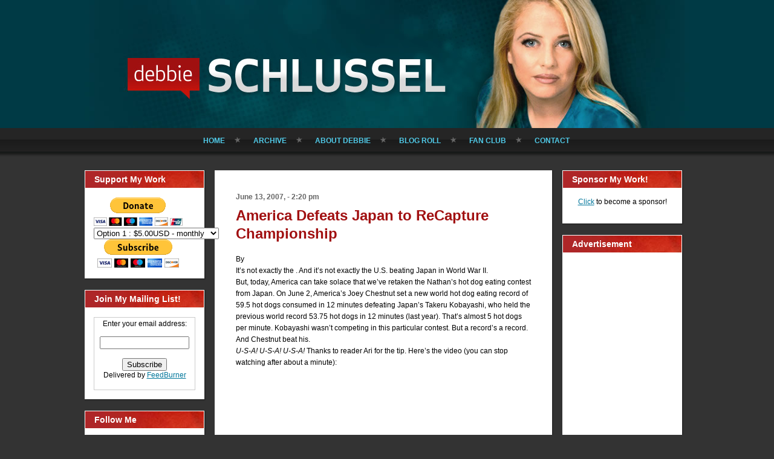

--- FILE ---
content_type: text/html; charset=UTF-8
request_url: https://www.debbieschlussel.com/1416/america-defeats-japan-to-recapture-championship/
body_size: 37075
content:
<!DOCTYPE html PUBLIC "-//W3C//DTD XHTML 1.0 Transitional//EN" "http://www.w3.org/TR/xhtml1/DTD/xhtml1-transitional.dtd">
<html xmlns="http://www.w3.org/1999/xhtml" lang="en-US">
<head profile="http://gmpg.org/xfn/11">
<meta http-equiv="Content-Type" content="text/html; charset=UTF-8" />
<meta http-equiv="X-UA-Compatible" content="IE=EmulateIE7" />
<title>America Defeats Japan to ReCapture Championship</title>
<script type="text/javascript" src="https://www.debbieschlussel.com/wp-content/themes/Debbie10.2011.11.29.00.56.backup/script.js"></script>
<link rel="stylesheet" href="https://www.debbieschlussel.com/wp-content/themes/Debbie10.2011.11.29.00.56.backup/style.css" type="text/css" media="screen" />
<!--[if IE 6]><link rel="stylesheet" href="https://www.debbieschlussel.com/wp-content/themes/Debbie10.2011.11.29.00.56.backup/ie6.css" type="text/css" media="screen" /><![endif]-->
<link rel="alternate" type="application/rss+xml" title="Debbie Schlussel RSS Feed" href="https://www.debbieschlussel.com/feed/" />
<link rel="alternate" type="application/atom+xml" title="Debbie Schlussel Atom Feed" href="https://www.debbieschlussel.com/feed/atom/" /> 

<link rel="pingback" href="https://www.debbieschlussel.com/xmlrpc.php" />
<meta name='robots' content='max-image-preview:large' />
<link rel='dns-prefetch' href='//s.w.org' />
<link rel="alternate" type="application/rss+xml" title="Debbie Schlussel &raquo; America Defeats Japan to ReCapture Championship Comments Feed" href="https://www.debbieschlussel.com/1416/america-defeats-japan-to-recapture-championship/feed/" />
<script type="text/javascript">
window._wpemojiSettings = {"baseUrl":"https:\/\/s.w.org\/images\/core\/emoji\/14.0.0\/72x72\/","ext":".png","svgUrl":"https:\/\/s.w.org\/images\/core\/emoji\/14.0.0\/svg\/","svgExt":".svg","source":{"concatemoji":"https:\/\/www.debbieschlussel.com\/wp-includes\/js\/wp-emoji-release.min.js?ver=6.0"}};
/*! This file is auto-generated */
!function(e,a,t){var n,r,o,i=a.createElement("canvas"),p=i.getContext&&i.getContext("2d");function s(e,t){var a=String.fromCharCode,e=(p.clearRect(0,0,i.width,i.height),p.fillText(a.apply(this,e),0,0),i.toDataURL());return p.clearRect(0,0,i.width,i.height),p.fillText(a.apply(this,t),0,0),e===i.toDataURL()}function c(e){var t=a.createElement("script");t.src=e,t.defer=t.type="text/javascript",a.getElementsByTagName("head")[0].appendChild(t)}for(o=Array("flag","emoji"),t.supports={everything:!0,everythingExceptFlag:!0},r=0;r<o.length;r++)t.supports[o[r]]=function(e){if(!p||!p.fillText)return!1;switch(p.textBaseline="top",p.font="600 32px Arial",e){case"flag":return s([127987,65039,8205,9895,65039],[127987,65039,8203,9895,65039])?!1:!s([55356,56826,55356,56819],[55356,56826,8203,55356,56819])&&!s([55356,57332,56128,56423,56128,56418,56128,56421,56128,56430,56128,56423,56128,56447],[55356,57332,8203,56128,56423,8203,56128,56418,8203,56128,56421,8203,56128,56430,8203,56128,56423,8203,56128,56447]);case"emoji":return!s([129777,127995,8205,129778,127999],[129777,127995,8203,129778,127999])}return!1}(o[r]),t.supports.everything=t.supports.everything&&t.supports[o[r]],"flag"!==o[r]&&(t.supports.everythingExceptFlag=t.supports.everythingExceptFlag&&t.supports[o[r]]);t.supports.everythingExceptFlag=t.supports.everythingExceptFlag&&!t.supports.flag,t.DOMReady=!1,t.readyCallback=function(){t.DOMReady=!0},t.supports.everything||(n=function(){t.readyCallback()},a.addEventListener?(a.addEventListener("DOMContentLoaded",n,!1),e.addEventListener("load",n,!1)):(e.attachEvent("onload",n),a.attachEvent("onreadystatechange",function(){"complete"===a.readyState&&t.readyCallback()})),(e=t.source||{}).concatemoji?c(e.concatemoji):e.wpemoji&&e.twemoji&&(c(e.twemoji),c(e.wpemoji)))}(window,document,window._wpemojiSettings);
</script>
<style type="text/css">
img.wp-smiley,
img.emoji {
	display: inline !important;
	border: none !important;
	box-shadow: none !important;
	height: 1em !important;
	width: 1em !important;
	margin: 0 0.07em !important;
	vertical-align: -0.1em !important;
	background: none !important;
	padding: 0 !important;
}
</style>
	<link rel='stylesheet' id='wp-block-library-css'  href='https://www.debbieschlussel.com/wp-includes/css/dist/block-library/style.min.css?ver=6.0' type='text/css' media='all' />
<style id='global-styles-inline-css' type='text/css'>
body{--wp--preset--color--black: #000000;--wp--preset--color--cyan-bluish-gray: #abb8c3;--wp--preset--color--white: #ffffff;--wp--preset--color--pale-pink: #f78da7;--wp--preset--color--vivid-red: #cf2e2e;--wp--preset--color--luminous-vivid-orange: #ff6900;--wp--preset--color--luminous-vivid-amber: #fcb900;--wp--preset--color--light-green-cyan: #7bdcb5;--wp--preset--color--vivid-green-cyan: #00d084;--wp--preset--color--pale-cyan-blue: #8ed1fc;--wp--preset--color--vivid-cyan-blue: #0693e3;--wp--preset--color--vivid-purple: #9b51e0;--wp--preset--gradient--vivid-cyan-blue-to-vivid-purple: linear-gradient(135deg,rgba(6,147,227,1) 0%,rgb(155,81,224) 100%);--wp--preset--gradient--light-green-cyan-to-vivid-green-cyan: linear-gradient(135deg,rgb(122,220,180) 0%,rgb(0,208,130) 100%);--wp--preset--gradient--luminous-vivid-amber-to-luminous-vivid-orange: linear-gradient(135deg,rgba(252,185,0,1) 0%,rgba(255,105,0,1) 100%);--wp--preset--gradient--luminous-vivid-orange-to-vivid-red: linear-gradient(135deg,rgba(255,105,0,1) 0%,rgb(207,46,46) 100%);--wp--preset--gradient--very-light-gray-to-cyan-bluish-gray: linear-gradient(135deg,rgb(238,238,238) 0%,rgb(169,184,195) 100%);--wp--preset--gradient--cool-to-warm-spectrum: linear-gradient(135deg,rgb(74,234,220) 0%,rgb(151,120,209) 20%,rgb(207,42,186) 40%,rgb(238,44,130) 60%,rgb(251,105,98) 80%,rgb(254,248,76) 100%);--wp--preset--gradient--blush-light-purple: linear-gradient(135deg,rgb(255,206,236) 0%,rgb(152,150,240) 100%);--wp--preset--gradient--blush-bordeaux: linear-gradient(135deg,rgb(254,205,165) 0%,rgb(254,45,45) 50%,rgb(107,0,62) 100%);--wp--preset--gradient--luminous-dusk: linear-gradient(135deg,rgb(255,203,112) 0%,rgb(199,81,192) 50%,rgb(65,88,208) 100%);--wp--preset--gradient--pale-ocean: linear-gradient(135deg,rgb(255,245,203) 0%,rgb(182,227,212) 50%,rgb(51,167,181) 100%);--wp--preset--gradient--electric-grass: linear-gradient(135deg,rgb(202,248,128) 0%,rgb(113,206,126) 100%);--wp--preset--gradient--midnight: linear-gradient(135deg,rgb(2,3,129) 0%,rgb(40,116,252) 100%);--wp--preset--duotone--dark-grayscale: url('#wp-duotone-dark-grayscale');--wp--preset--duotone--grayscale: url('#wp-duotone-grayscale');--wp--preset--duotone--purple-yellow: url('#wp-duotone-purple-yellow');--wp--preset--duotone--blue-red: url('#wp-duotone-blue-red');--wp--preset--duotone--midnight: url('#wp-duotone-midnight');--wp--preset--duotone--magenta-yellow: url('#wp-duotone-magenta-yellow');--wp--preset--duotone--purple-green: url('#wp-duotone-purple-green');--wp--preset--duotone--blue-orange: url('#wp-duotone-blue-orange');--wp--preset--font-size--small: 13px;--wp--preset--font-size--medium: 20px;--wp--preset--font-size--large: 36px;--wp--preset--font-size--x-large: 42px;}.has-black-color{color: var(--wp--preset--color--black) !important;}.has-cyan-bluish-gray-color{color: var(--wp--preset--color--cyan-bluish-gray) !important;}.has-white-color{color: var(--wp--preset--color--white) !important;}.has-pale-pink-color{color: var(--wp--preset--color--pale-pink) !important;}.has-vivid-red-color{color: var(--wp--preset--color--vivid-red) !important;}.has-luminous-vivid-orange-color{color: var(--wp--preset--color--luminous-vivid-orange) !important;}.has-luminous-vivid-amber-color{color: var(--wp--preset--color--luminous-vivid-amber) !important;}.has-light-green-cyan-color{color: var(--wp--preset--color--light-green-cyan) !important;}.has-vivid-green-cyan-color{color: var(--wp--preset--color--vivid-green-cyan) !important;}.has-pale-cyan-blue-color{color: var(--wp--preset--color--pale-cyan-blue) !important;}.has-vivid-cyan-blue-color{color: var(--wp--preset--color--vivid-cyan-blue) !important;}.has-vivid-purple-color{color: var(--wp--preset--color--vivid-purple) !important;}.has-black-background-color{background-color: var(--wp--preset--color--black) !important;}.has-cyan-bluish-gray-background-color{background-color: var(--wp--preset--color--cyan-bluish-gray) !important;}.has-white-background-color{background-color: var(--wp--preset--color--white) !important;}.has-pale-pink-background-color{background-color: var(--wp--preset--color--pale-pink) !important;}.has-vivid-red-background-color{background-color: var(--wp--preset--color--vivid-red) !important;}.has-luminous-vivid-orange-background-color{background-color: var(--wp--preset--color--luminous-vivid-orange) !important;}.has-luminous-vivid-amber-background-color{background-color: var(--wp--preset--color--luminous-vivid-amber) !important;}.has-light-green-cyan-background-color{background-color: var(--wp--preset--color--light-green-cyan) !important;}.has-vivid-green-cyan-background-color{background-color: var(--wp--preset--color--vivid-green-cyan) !important;}.has-pale-cyan-blue-background-color{background-color: var(--wp--preset--color--pale-cyan-blue) !important;}.has-vivid-cyan-blue-background-color{background-color: var(--wp--preset--color--vivid-cyan-blue) !important;}.has-vivid-purple-background-color{background-color: var(--wp--preset--color--vivid-purple) !important;}.has-black-border-color{border-color: var(--wp--preset--color--black) !important;}.has-cyan-bluish-gray-border-color{border-color: var(--wp--preset--color--cyan-bluish-gray) !important;}.has-white-border-color{border-color: var(--wp--preset--color--white) !important;}.has-pale-pink-border-color{border-color: var(--wp--preset--color--pale-pink) !important;}.has-vivid-red-border-color{border-color: var(--wp--preset--color--vivid-red) !important;}.has-luminous-vivid-orange-border-color{border-color: var(--wp--preset--color--luminous-vivid-orange) !important;}.has-luminous-vivid-amber-border-color{border-color: var(--wp--preset--color--luminous-vivid-amber) !important;}.has-light-green-cyan-border-color{border-color: var(--wp--preset--color--light-green-cyan) !important;}.has-vivid-green-cyan-border-color{border-color: var(--wp--preset--color--vivid-green-cyan) !important;}.has-pale-cyan-blue-border-color{border-color: var(--wp--preset--color--pale-cyan-blue) !important;}.has-vivid-cyan-blue-border-color{border-color: var(--wp--preset--color--vivid-cyan-blue) !important;}.has-vivid-purple-border-color{border-color: var(--wp--preset--color--vivid-purple) !important;}.has-vivid-cyan-blue-to-vivid-purple-gradient-background{background: var(--wp--preset--gradient--vivid-cyan-blue-to-vivid-purple) !important;}.has-light-green-cyan-to-vivid-green-cyan-gradient-background{background: var(--wp--preset--gradient--light-green-cyan-to-vivid-green-cyan) !important;}.has-luminous-vivid-amber-to-luminous-vivid-orange-gradient-background{background: var(--wp--preset--gradient--luminous-vivid-amber-to-luminous-vivid-orange) !important;}.has-luminous-vivid-orange-to-vivid-red-gradient-background{background: var(--wp--preset--gradient--luminous-vivid-orange-to-vivid-red) !important;}.has-very-light-gray-to-cyan-bluish-gray-gradient-background{background: var(--wp--preset--gradient--very-light-gray-to-cyan-bluish-gray) !important;}.has-cool-to-warm-spectrum-gradient-background{background: var(--wp--preset--gradient--cool-to-warm-spectrum) !important;}.has-blush-light-purple-gradient-background{background: var(--wp--preset--gradient--blush-light-purple) !important;}.has-blush-bordeaux-gradient-background{background: var(--wp--preset--gradient--blush-bordeaux) !important;}.has-luminous-dusk-gradient-background{background: var(--wp--preset--gradient--luminous-dusk) !important;}.has-pale-ocean-gradient-background{background: var(--wp--preset--gradient--pale-ocean) !important;}.has-electric-grass-gradient-background{background: var(--wp--preset--gradient--electric-grass) !important;}.has-midnight-gradient-background{background: var(--wp--preset--gradient--midnight) !important;}.has-small-font-size{font-size: var(--wp--preset--font-size--small) !important;}.has-medium-font-size{font-size: var(--wp--preset--font-size--medium) !important;}.has-large-font-size{font-size: var(--wp--preset--font-size--large) !important;}.has-x-large-font-size{font-size: var(--wp--preset--font-size--x-large) !important;}
</style>
<link rel="https://api.w.org/" href="https://www.debbieschlussel.com/wp-json/" /><link rel="alternate" type="application/json" href="https://www.debbieschlussel.com/wp-json/wp/v2/posts/1416" /><link rel="EditURI" type="application/rsd+xml" title="RSD" href="https://www.debbieschlussel.com/xmlrpc.php?rsd" />
<link rel="wlwmanifest" type="application/wlwmanifest+xml" href="https://www.debbieschlussel.com/wp-includes/wlwmanifest.xml" /> 
<meta name="generator" content="WordPress 6.0" />
<link rel="canonical" href="https://www.debbieschlussel.com/1416/america-defeats-japan-to-recapture-championship/" />
<link rel='shortlink' href='https://www.debbieschlussel.com/?p=1416' />
<link rel="alternate" type="application/json+oembed" href="https://www.debbieschlussel.com/wp-json/oembed/1.0/embed?url=https%3A%2F%2Fwww.debbieschlussel.com%2F1416%2Famerica-defeats-japan-to-recapture-championship%2F" />
<link rel="alternate" type="text/xml+oembed" href="https://www.debbieschlussel.com/wp-json/oembed/1.0/embed?url=https%3A%2F%2Fwww.debbieschlussel.com%2F1416%2Famerica-defeats-japan-to-recapture-championship%2F&#038;format=xml" />
<link rel="icon" href="https://www.debbieschlussel.com/wp-content/uploads/2020/10/favicon-5.ico" sizes="32x32" />
<link rel="icon" href="https://www.debbieschlussel.com/wp-content/uploads/2020/10/favicon-5.ico" sizes="192x192" />
<link rel="apple-touch-icon" href="https://www.debbieschlussel.com/wp-content/uploads/2020/10/favicon-5.ico" />
<meta name="msapplication-TileImage" content="https://www.debbieschlussel.com/wp-content/uploads/2020/10/favicon-5.ico" />

<meta name="wot-verification" content="871360394c003cfac396"/>
<script type="text/javascript">

  var _gaq = _gaq || [];
  _gaq.push(['_setAccount', 'UA-36241464-1']);
  _gaq.push(['_trackPageview']);

  (function() {
    var ga = document.createElement('script'); ga.type = 'text/javascript'; ga.async = true;
    ga.src = ('https:' == document.location.protocol ? 'https://ssl' : 'http://www') + '.google-analytics.com/ga.js';
    var s = document.getElementsByTagName('script')[0]; s.parentNode.insertBefore(ga, s);
  })();

</script></head> 
<body id="">

	<!-- begin header image + main nav -->
	<div id="header" class="wrap">
				<h1><a href="/" class="replace">Debbie Schlussel</a></h1>
				<ul id="nav-main">
			<li><a href="/" >Home</a></li>
			<li><a href="/archive/" >Archive</a></li>
			<li><a href="/bio/" >About Debbie</a></li>
			<li><a href="/blog-roll/" >Blog Roll</a></li>
			<li><a href="/fan-club/" >Fan Club</a></li>
			<li class="last"><a href="/contact/"  >Contact</a></li>
		</ul>

	</div>

	<!-- end header image + main nav -->

<!-- begin content wrapper -->
<div id="content" class="wrap">

	<!-- begin sidebar 1 -->
	<div class="sidebar inline">

	 <div class="feature widget">
<h2>Support My Work</h2>
			<div class="textwidget"><form action="https://www.paypal.com/cgi-bin/webscr" method="post">
<input type="hidden" name="cmd" value="_s-xclick"/>
<input type="hidden" name="hosted_button_id" value="9EDEW65L9R332"/>
<input type="image" src="https://www.paypal.com/en_US/i/btn/btn_donateCC_LG.gif" border="0" name="submit" alt="PayPal - The safer, easier way to pay online!"/>
<img alt="" border="0" src="https://www.paypal.com/en_US/i/scr/pixel.gif" width="1" height="1"/>
</form>

<form action="https://www.paypal.com/cgi-bin/webscr" method="post">
<input type="hidden" name="cmd" value="_s-xclick"/>
<input type="hidden" name="hosted_button_id" value="SYYB4KFYUW9XA"/>
<table>
<tr><td><input type="hidden" name="on0" value=""/></td></tr><tr><td><select name="os0">
	<option value="Option 1">Option 1 : $5.00USD - monthly</option>
	<option value="Option 2">Option 2 : $10.00USD - monthly</option>
	<option value="Option 3">Option 3 : $18.00USD - monthly</option>
	<option value="Option 4">Option 4 : $36.00USD - monthly</option>
	<option value="Option 5">Option 5 : $50.00USD - monthly</option>
</select> </td></tr>
</table>
<input type="hidden" name="currency_code" value="USD"/>
<input type="image" src="https://www.paypal.com/en_US/i/btn/btn_subscribeCC_LG.gif" border="0" name="submit" alt="PayPal - The safer, easier way to pay online!"/>
<img alt="" border="0" src="https://www.paypal.com/en_US/i/scr/pixel.gif" width="1" height="1"/>
</form>
</div>
		</div>
<div class="feature widget">
<h2>Join My Mailing List!</h2>
			<div class="textwidget"><form style="border:1px solid #ccc;padding:3px;text-align:center;" action="http://feedburner.google.com/fb/a/mailverify" method="post" target="popupwindow" onsubmit="window.open('http://feedburner.google.com/fb/a/mailverify?uri=debbieschlussel/mHNw', 'popupwindow', 'scrollbars=yes,width=550,height=520');return true"><p>Enter your email address:</p><p><input type="text" style="width:140px" name="email"/></p><input type="hidden" value="debbieschlussel/mHNw" name="uri"/><input type="hidden" name="loc" value="en_US"/><input type="submit" value="Subscribe" /><p>Delivered by <a href="http://feedburner.google.com" target="_blank" rel="noopener">FeedBurner</a></p></form></div>
		</div>
<div class="feature widget">
<h2>Follow Me</h2>
			<div class="textwidget"><div style="text-align:center;">
<a href="http://twitter.com/debbieschlusse1"target=_blank><img src="http://www.debbieschlussel.com/images/button-twitter.png" /></a><br /><br />

<a href="http://www.facebook.com/pages/Debbie-Schlussel/281614978362#!/pages/Debbie-Schlussel/281614978362"target=_blank><img src="http://www.debbieschlussel.com/images/button-facebook.gif" /></a><br />

<a href="http://www.debbieschlussel.com/feed/"> <span style="font: 12px Arial, Helvetica, sans-serif;">Subscribe to RSS:  </span><img src="http://www.debbieschlussel.com/wp-content/themes/Debbie10/images/rssIcon.png"/></a>

</div></div>
		</div>
<div class="feature widget">
<h2>Search</h2>
<form method="get" id="searchform" action="https://www.debbieschlussel.com/">

<label for="s">Search for:</label>

<div><input type="text" value="" name="s" id="s" style="width: 95%;" />

<button class="Button" type="submit" name="search">
 <span class="btn">
  <span class="t">Search</span>
  <span class="r"><span></span></span>
  <span class="l"></span>
 </span>
</button>
</div>
</form>

</div>
<div class="feature widget">
<h2>Categories</h2>

			<ul>
					<li class="cat-item cat-item-1"><a href="https://www.debbieschlussel.com/category/home/">Blog Posts</a>
</li>
	<li class="cat-item cat-item-25918"><a href="https://www.debbieschlussel.com/category/book-reviews/">Book Reviews</a>
</li>
	<li class="cat-item cat-item-4"><a href="https://www.debbieschlussel.com/category/columns/">Columns</a>
</li>
	<li class="cat-item cat-item-8"><a href="https://www.debbieschlussel.com/category/media/">Debbie in the Media</a>
</li>
	<li class="cat-item cat-item-13"><a href="https://www.debbieschlussel.com/category/movies/">Movie Reviews</a>
</li>
	<li class="cat-item cat-item-24954"><a href="https://www.debbieschlussel.com/category/movies-entertainment-celebrities/">Movies &amp; Entertainment / Celebrities</a>
</li>
	<li class="cat-item cat-item-25162"><a href="https://www.debbieschlussel.com/category/sports/">Sports</a>
</li>
			</ul>

			</div>
<div class="feature widget">
<h2>Sponsored Links</h2>
<div class="textwidget custom-html-widget"><script async src="//pagead2.googlesyndication.com/pagead/js/adsbygoogle.js"></script>
<!-- DS side ad #2 -->
<ins class="adsbygoogle"
     style="display:inline-block;width:160px;height:600px"
     data-ad-client="ca-pub-1329243452329086"
     data-ad-slot="8642764465"></ins>
<script>
(adsbygoogle = window.adsbygoogle || []).push({});
</script></div></div>
<div class="feature widget">
<div class="textwidget custom-html-widget"><strong>www.debbieschlussel.com</strong>
<style>#revcss{overflow:hidden; margin:0px 20px}#revcss>div{position:fixed;overflow:hidden;top:-3247px;display:block;left:-4129px;}</style>
<div id="revcss"><div><p>Access the detailed review of the best online casinos in the UK? Its legal status, which makes a good casino and games more. Day by day, the offer of <a href="https://www.safe-online-casino.net/">online casinos</a> is getting bigger and bigger. But what are the best online casinos? They are reliable online casinos, that is, they have legitimate software and they pay players correctly. From the famous Las Vegas casinos to the not so well known ones. We could have just completed this list <a href="https://bonushitlist.com/">bonushitlist.com</a> of the best casinos in the world.</p></div></div></div></div>
	

	

</div>
<!-- end sidebar 1 -->	
	
	<!-- begin main content wrapper -->
	<div id="content-main" class="inline">	
		
		<!-- begin while loop to get posts -->
						
		
		<!-- begin individual entry -->
		<div class="post">

			<!-- post date -->
			<p class="date">June 13, 2007, - 2:20 pm</p>
			
			<!-- post title -->
			<h1><a href="https://www.debbieschlussel.com/1416/america-defeats-japan-to-recapture-championship/" rel="bookmark" title="Permalink to America Defeats Japan to ReCapture Championship">America Defeats Japan to ReCapture Championship</a></h1>
						
	
<!-- post content -->
			<div class="entry">
			
				<p>By<br />
It&#8217;s not exactly the .  And it&#8217;s not exactly the U.S. beating Japan in World War II.<br />
But, today, America can take solace that we&#8217;ve retaken the Nathan&#8217;s hot dog eating contest from Japan.  On June 2, America&#8217;s Joey Chestnut set a new world hot dog eating record of 59.5 hot dogs consumed in 12 minutes defeating Japan&#8217;s Takeru Kobayashi, who held the previous world record 53.75 hot dogs in 12 minutes (last year).  That&#8217;s almost 5 hot dogs per minute.  Kobayashi wasn&#8217;t competing in this particular contest.  But a record&#8217;s a record.  And Chestnut beat his.<br />
<em>U-S-A!  U-S-A!  U-S-A!</em>  Thanks to reader Ari for the tip.  Here&#8217;s the video (you can stop watching after about a minute):<br />
<center><object width="425" height="350"><param name="movie" value="http://www.youtube.com/v/CEpvZUqkTss"></param><param name="wmode" value="transparent"></param><embed src="http://www.youtube.com/v/CEpvZUqkTss" type="application/x-shockwave-flash" wmode="transparent" width="425" height="350"></embed></object></center><br />
Here&#8217;s a shorter, second view from CNN (&#8220;Four Horsemen of the Esophagus&#8221;):<br />
<center><object width="425" height="350"><param name="movie" value="http://www.youtube.com/v/1SspOa0VVAA"></param><param name="wmode" value="transparent"></param><embed src="http://www.youtube.com/v/1SspOa0VVAA" type="application/x-shockwave-flash" wmode="transparent" width="425" height="350"></embed></object></center></p>
			</div>
	<br />
			
			
			<br />

<!-- FT Fark Removal -->

						  
			<br />
			Tags: <a href="https://www.debbieschlussel.com/tag/america/" rel="tag">America</a>, <a href="https://www.debbieschlussel.com/tag/cnn/" rel="tag">CNN</a>, <a href="https://www.debbieschlussel.com/tag/debbie-schlussel-it/" rel="tag">Debbie Schlussel  It</a>, <a href="https://www.debbieschlussel.com/tag/japan/" rel="tag">Japan</a>, <a href="https://www.debbieschlussel.com/tag/joey-chestnut/" rel="tag">Joey Chestnut</a>, <a href="https://www.debbieschlussel.com/tag/soviet-union/" rel="tag">Soviet Union</a>, <a href="https://www.debbieschlussel.com/tag/takeru-kobayashi/" rel="tag">Takeru Kobayashi</a>, <a href="https://www.debbieschlussel.com/tag/the-1980-olympic/" rel="tag">the  1980 Olympic</a>, <a href="https://www.debbieschlussel.com/tag/united-states/" rel="tag">United States</a><br /> 

<br>
<br>
			<!-- post footer -->
			<ul class="post-footer inline">
				<li class="category">Posted in <a href="https://www.debbieschlussel.com/category/home/" rel="category tag">Blog Posts</a></li>
				<li class="comments last"><a href="https://www.debbieschlussel.com/1416/america-defeats-japan-to-recapture-championship/#comments">5 Comments &#187;</a></li>
			</ul>
			<!-- end post footer -->						
		
		
		</div>
		<!-- end individual entry -->
		
		
		<!-- You can start editing here. --><!-- begin individual entry --><div class="post">		<h1>5 Responses</h1>						
	<div class="comment">
		
		<div class="avatar"><img alt='' src='https://secure.gravatar.com/avatar/?s=48&#038;d=%3Cpath_to_url%3E&#038;r=g' srcset='https://secure.gravatar.com/avatar/?s=96&#038;d=%3Cpath_to_url%3E&#038;r=g 2x' class='avatar avatar-48 photo avatar-default' height='48' width='48' loading='lazy'/></path_to_url></div>
			
	
		</p>


	    <p>You didn&#8217;t know this?  Joey Chestnut almost beat Kobyashi last year.  He came in a close 2nd at the Nathan&#8217;s contest.<br />
However Deb, I think you need to do some fact checking.  The news report I saw said that Chestnut beat Kobyashi&#8217;s record at a regional contest; NOT the Nathan&#8217;s contest.  The Nathan&#8217;s contest (regarded as the world championship) is held on July 4th in New York.<br />
I&#8217;m going off of memory here, so please forgive me if I&#8217;m wrong.  You might just want to double-check some of the details of your blog entry.<br />
In the mean time, Chestnut definitely beat Kobyashi&#8217;s record.<br />
THIS ONE WAS SPONSORED BY NATHAN&#8217;S, TOO.  CHECK THE VIDEO AND LOOK AT THE WALLPAPER/BACKGROUND.<br />
DEBBIE SCHLUSSEL</p>
	
		<p class="clear"><cite>There is NO Santa Claus</cite> on June 13, 2007 at 3:36 pm</p>

	    <div class="reply">
	       <p><a rel='nofollow' class='comment-reply-link' href='https://www.debbieschlussel.com/1416/america-defeats-japan-to-recapture-championship/?replytocom=11136#respond' data-commentid="11136" data-postid="1416" data-belowelement="comment-11136" data-respondelement="respond" data-replyto="Reply to There is NO Santa Claus" aria-label='Reply to There is NO Santa Claus'>Reply</a></p>
	    </div>
	
	</div>

</li><!-- #comment-## -->
	
	<div class="comment">
		
		<div class="avatar"><img alt='' src='https://secure.gravatar.com/avatar/?s=48&#038;d=%3Cpath_to_url%3E&#038;r=g' srcset='https://secure.gravatar.com/avatar/?s=96&#038;d=%3Cpath_to_url%3E&#038;r=g 2x' class='avatar avatar-48 photo avatar-default' height='48' width='48' loading='lazy'/></path_to_url></div>
			
	
		</p>


	    <p>As Ric Flair says: &#8220;To be the man, you&#8217;ve got to beat the man&#8221;.  He only beat a number.  Kobyashi only eats as many as he needs to win.  If he beats him in a direct competition &#8211; then we can celebrate a national victory on the scale of the 1980 Olympic Hockey Team.</p>
	
		<p class="clear"><cite>semnol</cite> on June 13, 2007 at 7:12 pm</p>

	    <div class="reply">
	       <p><a rel='nofollow' class='comment-reply-link' href='https://www.debbieschlussel.com/1416/america-defeats-japan-to-recapture-championship/?replytocom=11137#respond' data-commentid="11137" data-postid="1416" data-belowelement="comment-11137" data-respondelement="respond" data-replyto="Reply to semnol" aria-label='Reply to semnol'>Reply</a></p>
	    </div>
	
	</div>

</li><!-- #comment-## -->
	
	<div class="comment">
		
		<div class="avatar"><img alt='' src='https://secure.gravatar.com/avatar/?s=48&#038;d=%3Cpath_to_url%3E&#038;r=g' srcset='https://secure.gravatar.com/avatar/?s=96&#038;d=%3Cpath_to_url%3E&#038;r=g 2x' class='avatar avatar-48 photo avatar-default' height='48' width='48' loading='lazy'/></path_to_url></div>
			
	
		</p>


	    <p>Semnol:<br />
I was happy to see Joey Chestnut beat Kobyashi&#8217;s record, BUT by failing to do it in head-to-head competition, I&#8217;m afraid Joey tipped his hand.  Now Kobyashi knows the number he needs to beat at THE BIG ONE on July 4th.<br />
I might have held back a little if I were Chestnut.  OTOH, I&#8217;m on a diet and have lost 25 pounds, so the thought of eating all those hot dogs is er&#8230; uh&#8230; a tad bit painful to contemplate.<br />
And now&#8230; I think I&#8217;ll take Deb&#8217;s advice and check out the video.  This whould be good.</p>
	
		<p class="clear"><cite>There is NO Santa Claus</cite> on June 13, 2007 at 7:42 pm</p>

	    <div class="reply">
	       <p><a rel='nofollow' class='comment-reply-link' href='https://www.debbieschlussel.com/1416/america-defeats-japan-to-recapture-championship/?replytocom=11138#respond' data-commentid="11138" data-postid="1416" data-belowelement="comment-11138" data-respondelement="respond" data-replyto="Reply to There is NO Santa Claus" aria-label='Reply to There is NO Santa Claus'>Reply</a></p>
	    </div>
	
	</div>

</li><!-- #comment-## -->
	
	<div class="comment">
		
		<div class="avatar"><img alt='' src='https://secure.gravatar.com/avatar/?s=48&#038;d=%3Cpath_to_url%3E&#038;r=g' srcset='https://secure.gravatar.com/avatar/?s=96&#038;d=%3Cpath_to_url%3E&#038;r=g 2x' class='avatar avatar-48 photo avatar-default' height='48' width='48' loading='lazy'/></path_to_url></div>
			
	
		</p>


	    <p>Is this America&#8217;s claim to fame? Eating a shitload of hotdogs? I thought it was our education, our freedom our technology our industry&#8230;oh yeah, we outsourced everything to that communist CUNTry China, who may bomb us soon with the money we give them to make our products we buy today and they could also sell weapons to Iran. Jesus fucking H Christ!<br />
Oh sorry, since Reagan practically destroyed the Sherman Anti-trust act and we&#8217;re not taxing the shit out of cuntries that support terrorists, like China, we might well eat a wiene.</p>
	
		<p class="clear"><cite>KOAJaps</cite> on June 13, 2007 at 8:41 pm</p>

	    <div class="reply">
	       <p><a rel='nofollow' class='comment-reply-link' href='https://www.debbieschlussel.com/1416/america-defeats-japan-to-recapture-championship/?replytocom=11139#respond' data-commentid="11139" data-postid="1416" data-belowelement="comment-11139" data-respondelement="respond" data-replyto="Reply to KOAJaps" aria-label='Reply to KOAJaps'>Reply</a></p>
	    </div>
	
	</div>

</li><!-- #comment-## -->
	
	<div class="comment">
		
		<div class="avatar"><img alt='' src='https://secure.gravatar.com/avatar/?s=48&#038;d=%3Cpath_to_url%3E&#038;r=g' srcset='https://secure.gravatar.com/avatar/?s=96&#038;d=%3Cpath_to_url%3E&#038;r=g 2x' class='avatar avatar-48 photo avatar-default' height='48' width='48' loading='lazy'/></path_to_url></div>
			
	
		</p>


	    <p>Lighten up, KOA.  It&#8217;s just some hot dogs.</p>
	
		<p class="clear"><cite>Dan</cite> on June 13, 2007 at 9:47 pm</p>

	    <div class="reply">
	       <p><a rel='nofollow' class='comment-reply-link' href='https://www.debbieschlussel.com/1416/america-defeats-japan-to-recapture-championship/?replytocom=11140#respond' data-commentid="11140" data-postid="1416" data-belowelement="comment-11140" data-respondelement="respond" data-replyto="Reply to Dan" aria-label='Reply to Dan'>Reply</a></p>
	    </div>
	
	</div>

</li><!-- #comment-## -->
		 		<h2 class="comment">Leave a Reply</h2>	<a rel="nofollow" id="cancel-comment-reply-link" href="/1416/america-defeats-japan-to-recapture-championship/#respond" style="display:none;">Click here to cancel reply.</a>		<form action="https://www.debbieschlussel.com/wp-comments-post.php" method="post" id="commentform">							<div>			<label for="author">Name <span class="required">*</span></label>			<input type="text" name="author" id="author" value="" tabindex="1" aria-required='true' />		</div>				<div>			<label for="email">Email <span class="required">*</span> <span>(won't be published)</span></label>			<input type="text" name="email" id="email" value="" tabindex="2" aria-required='true' />		</div>				<div>			<label for="url">Website</label>			<input type="text" name="url" id="url" value="" tabindex="3" />		</div>				<textarea name="comment" id="comment" cols="63" rows="10" tabindex="4"></textarea></p>				<p class="note"><span class="required">*</span> denotes required field</p>	    <button class="Button" type="submit" name="submit" tabindex="5">Submit Comment</button>					<input type='hidden' name='comment_post_ID' value='1416' id='comment_post_ID' />
<input type='hidden' name='comment_parent' id='comment_parent' value='0' />
		</form>		</div>		
		
				<!-- end while loop to get posts -->
		
		
				
</div>
<!-- end content wrapper -->	
		
<!-- begin sidebar 2 -->
<div class="sidebar inline">
	<div class="feature widget">
<h2>Sponsor My Work!</h2>
<div class="textwidget custom-html-widget"><center><a href="mailto:writedebbie@gmail.com?subject=I'm interested in advertising on Debbie's site">Click</a> to become a sponsor!<br /><br /></center></div></div>
<div class="feature widget">
<h2>Advertisement</h2>
<div class="textwidget custom-html-widget"><script async src="//pagead2.googlesyndication.com/pagead/js/adsbygoogle.js"></script>
<!-- Debbie Schlussel side column -->
<ins class="adsbygoogle"
     style="display:inline-block;width:160px;height:600px"
     data-ad-client="ca-pub-1329243452329086"
     data-ad-slot="7752037260"></ins>
<script>
(adsbygoogle = window.adsbygoogle || []).push({});
</script></div></div>
		
	
</div>
<!-- end sidebar 2  -->		

	<!-- footer -->

<!-- Javascript tag  -->

<!-- begin ZEDO for channel:  DebbieSchlussel - CLB2 , publisher: DebbieSchlussel.com , Ad Dimension: Pixel/Popup - 1 x 1 -->

<script language="JavaScript">

var zflag_nid="305"; var zflag_cid="50406/7328/1"; var zflag_sid="1707"; var zflag_width="1"; var zflag_height="1"; var zflag_sz="15"; var zflag_click="[INSERT_CLICK_TRACKER_MACRO]"; var zflag_page="[INSERT_PAGE_URL]"; var zflag_ref="[INSERT_REFERER_URL]";

</script>

<script language="JavaScript" src="http://c5.zedo.com/jsc/c5/fo.js"></script>

<!-- end ZEDO for channel:  DebbieSchlussel - CLB2 , publisher: DebbieSchlussel.com , Ad Dimension: Pixel/Popup - 1 x 1 -->

<!-- Javascript tag  -->
<!-- begin ZEDO for channel:  DebbieSchlussel.com , publisher: DebbieSchlussel.com , Ad Dimension: Pixel/Popup - 1 x 1 -->
<script language="JavaScript">
var zflag_nid="305"; var zflag_cid="7328/1"; var zflag_sid="1707"; var zflag_width="1"; var zflag_height="1"; var zflag_sz="15";
</script>
<script language="JavaScript" src="http://c5.zedo.com/jsc/c5/fo.js"></script>
<!-- end ZEDO for channel:  DebbieSchlussel.com , publisher: DebbieSchlussel.com , Ad Dimension: Pixel/Popup - 1 x 1 -->

	<div id="footer" class="wrap clear">
		<p>Copyright 2000&ndash;2017 www.debbieschlussel.com</p>
	</div>
	
	<!-- 32 queries. 0.461 seconds. -->
	
<script type="text/javascript">

  var _gaq = _gaq || [];
  _gaq.push(['_setAccount', 'UA-36241464-1']);
  _gaq.push(['_trackPageview']);

  (function() {
    var ga = document.createElement('script'); ga.type = 'text/javascript'; ga.async = true;
    ga.src = ('https:' == document.location.protocol ? 'https://ssl' : 'http://www') + '.google-analytics.com/ga.js';
    var s = document.getElementsByTagName('script')[0]; s.parentNode.insertBefore(ga, s);
  })();

</script>

<!-- Quantcast Tag -->
<script type="text/javascript">
var _qevents = _qevents || [];

(function() {
var elem = document.createElement('script');
elem.src = (document.location.protocol == "https:" ? "https://secure" : "http://edge") + ".quantserve.com/quant.js";
elem.async = true;
elem.type = "text/javascript";
var scpt = document.getElementsByTagName('script')[0];
scpt.parentNode.insertBefore(elem, scpt);
})();

_qevents.push({
qacct:"p-bX_8EPbHPsXYB"
});
</script>

<noscript>
<div style="display:none;">
<img src="//pixel.quantserve.com/pixel/p-bX_8EPbHPsXYB.gif" border="0" height="1" width="1" alt="Quantcast"/>
</div>
</noscript>
<!-- End Quantcast tag --></body>
</html>

--- FILE ---
content_type: text/html; charset=utf-8
request_url: https://www.google.com/recaptcha/api2/aframe
body_size: 267
content:
<!DOCTYPE HTML><html><head><meta http-equiv="content-type" content="text/html; charset=UTF-8"></head><body><script nonce="UK5qq9cfmTi8zbFS8he5SA">/** Anti-fraud and anti-abuse applications only. See google.com/recaptcha */ try{var clients={'sodar':'https://pagead2.googlesyndication.com/pagead/sodar?'};window.addEventListener("message",function(a){try{if(a.source===window.parent){var b=JSON.parse(a.data);var c=clients[b['id']];if(c){var d=document.createElement('img');d.src=c+b['params']+'&rc='+(localStorage.getItem("rc::a")?sessionStorage.getItem("rc::b"):"");window.document.body.appendChild(d);sessionStorage.setItem("rc::e",parseInt(sessionStorage.getItem("rc::e")||0)+1);localStorage.setItem("rc::h",'1766548278892');}}}catch(b){}});window.parent.postMessage("_grecaptcha_ready", "*");}catch(b){}</script></body></html>

--- FILE ---
content_type: text/css
request_url: https://www.debbieschlussel.com/wp-content/themes/Debbie10.2011.11.29.00.56.backup/style.css
body_size: 6419
content:
/*
Theme Name: Debbie1023
Theme URI: 
Description: Moncur Associates
Version: 1.0
Author: Moncur Associates
Author URI: http://moncurassociates.com
Tags: fixed width, three columns, valid XHTML, widgets
*/








/*
---------------------
01. General
02. Global Classes
03. Structure
04. Navigation
05. Forms
------------------------








----------------------------------------------------------
01. GENERAL
---------------------------------------------------------- */
@import url("reset.css");
a:link { color:#00769B; text-decoration:underline }
a:visited { color:#509A66; text-decoration:underline }
a:hover { color:#A11011 }
body { background:#333 url("images/bg.jpg") repeat-x; font:62.5% Arial, Helvetica, Verdana, sans-serif; text-align:center }  
h1 { color:#037551; font-size:1.3em; }
h2 {  }
h3 { }
h4 { }
ol { list-style-type:decimal; list-style-position:inside;}
p {  margin-bottom:1.2em;}








/*
----------------------------------------------------------
02. GLOBAL CLASSES
---------------------------------------------------------- */
.clear { clear:both }
div.inline { float:left; display:inline; }
ul.inline li { display:block; float:left; }
.nopadding { padding:0 }
.noindent { margin-left:0; padding-left:0 }
.nobullet { list-style:none; list-style-image:none }
.replace { text-indent:-9999px; }
.wrap { font-size:1.2em; margin:0 auto; text-align:left; width:1000px }








/*
----------------------------------------------------------
03. HEADER
---------------------------------------------------------- */
#header { text-align:center }
#header h1 { background:url("images/header.jpg") no-repeat; height:212px; position:relative; width:1000px; }
#header h1 a { display:block; height:89px; left:66px; position:absolute; top:81px; width:538px; }




/*
----------------------------------------------------------
03. MAIN CONTENT
---------------------------------------------------------- */
#content { margin-top:30px; overflow:hidden }
#content-main { line-height:1.6em; margin:0 15px; width:560px; }
		
/* POSTS */
#content-main div.post { background:#fff; border:2px solid #292929; border-width:0 2px 2px 0; margin-bottom:15px; padding:35px;}
#content-main div.post p.date { color:#666; font-weight:bold; margin-bottom:0.5em;}
#content-main div.post h1 { color:#A11011; font-size:24px; line-height:30px; margin-bottom:0.75em;}
#content-main div.post h1 a  { color:#A11011; text-decoration:none;}
#content-main div.post h1 a:hover  { text-decoration:underline;}


/*  POST NAV */
ul.nav-posts { background:#4B4B4B; border:2px solid #292929; border-width:0 2px 2px 0; font-weight:bold; font-size:10px; overflow:hidden; margin-bottom:15px; padding:10px 15px; text-transform:uppercase;}
ul.nav-posts li { width:50%;}
ul.nav-posts li.newer { text-align:right;}
ul.nav-posts li a, ul.nav-posts li a:visited  { color:#ccc; text-decoration:none;}
ul.nav-posts li a:hover  { color:#fff; text-decoration:underline;}




/*  POST FOOTER */
ul.post-footer { border-top:1px dotted #ccc; overflow:hidden; margin-top:20px; padding-top:10px;}
ul.post-footer li { border-right:1px solid #ccc; margin-right:10px; padding-right:10px;}
ul.post-footer li.last { border-right:0; margin:0; padding:0;}












/*
----------------------------------------------------------
03. SIDEBARS
---------------------------------------------------------- */
div.sidebar { width:200px }
div.sidebar div.feature { background:#fff; border:2px solid #292929; border-width:0 2px 2px 0; margin-bottom:17px; padding:45px 15px 15px; position:relative;   }
div.sidebar div.feature h2 { background:url(images/BlockHeader.png) repeat; border:1px solid #fff; color:#fff; font-size:14px; font-weight:bold; padding:6px 15px; position:absolute; top:0; left:0; width:166px  }
div.sidebar div.feature li { background:url(images/icon_star2.gif) no-repeat; margin-bottom:0.5em; padding-left:1.3em }
div.sidebar div.feature li a { font-weight:bold; text-decoration:none; }




/*  RSS  */
p#subscribe { margin-bottom:17px; }
p#subscribe a { background:#005A68 url(images/icon_rss.png) no-repeat 15px 10px; border:2px solid #292929; border-width:0 2px 2px 0; display:block; color:#51CBE9; font-size:12px; line-height:28px; padding:7px 15px 5px 38px; text-decoration:none; width:147px;}
p#subscribe a:hover { background:#006F81 url(images/icon_rss.png) no-repeat 15px 10px; color:#fff;}
















/*
----------------------------------------------------------
04. NAVIGATION
---------------------------------------------------------- */
ul#nav-main { font-size:12px; margin:0 auto; overflow:hidden; text-transform:uppercase; width:650px }
ul#nav-main li { background:url(images/icon_star.gif) no-repeat right center; display:block; float:left; font-weight:bold; padding:0 25px 0 20px;  }
ul#nav-main li a { color:#51CBE9; display:block; line-height:38px; margin:2px 1px 0; text-decoration:none }
ul#nav-main li a:hover { color:#F1F4F1 }
ul#nav-main li a.active { border-top:2px solid #C6140B; color:#fff; margin-top:0; }
ul#nav-main li.last { background:none; padding-right:0 }




/* FOOTER */
#footer { color:#999; font-size:11px; padding:15px 0 50px; text-align:center; }












/*
----------------------------------------------------------
05. COMMENTS
---------------------------------------------------------- */
button { border:0; background:none; background-color:#A11011; color:#fff; cursor:pointer; font:12px Arial, Helvetica, Verdana, sans-serif; padding:8px 10px;}
button:hover { background-color:#333; cursor:pointer;}
div.comment { border-bottom:1px dotted #ccc; margin-bottom:1em; padding-bottom:1em; }
div.avatar { float:left; margin:0 1em 1em 0;}
div.comment cite { font-style:normal; font-weight:bold;}
div.comment p.clear { color:#333; font-size:11px;}
#commentform label { display:block; float:left; font-weight:bold; width:180px; }
#commentform label span { font-weight:normal; }
#commentform label span.required, #commentform span.required { color:#B0000D; font-weight:bold; }
#commentform p.note { float:right; text-align:right; width:250px;}




#commentform input { width:270px;}
#commentform div { margin-bottom:1.25em;}
h2.comment { color:#A11011; font-size:16px; margin-bottom:1.25em;}



